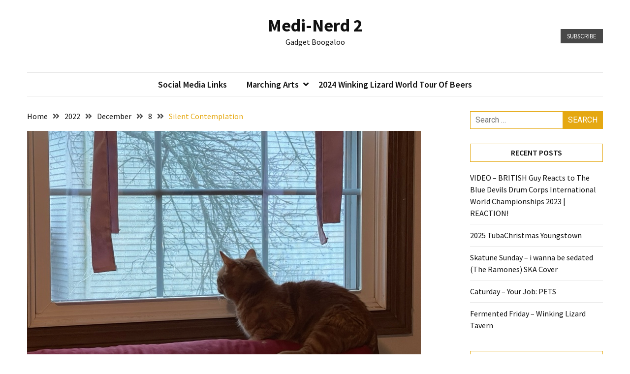

--- FILE ---
content_type: text/html; charset=UTF-8
request_url: https://medi-nerd.com/2022/12/08/silent-contemplation/
body_size: 16501
content:
<!doctype html>
<html lang="en-US">

<head>
  <meta charset="UTF-8">
  <meta name="viewport" content="width=device-width, initial-scale=1">
  <link rel="profile" href="https://gmpg.org/xfn/11">

  <title>Silent Contemplation &#8211; Medi-Nerd 2</title>
<meta name='robots' content='max-image-preview:large' />
	<style>img:is([sizes="auto" i], [sizes^="auto," i]) { contain-intrinsic-size: 3000px 1500px }</style>
	<!-- Jetpack Site Verification Tags -->
<meta name="google-site-verification" content="-BlsPDyPWfi8HdwxHqtwbwf2lAWSFqj9acfaDQxppuA" />
<link rel='dns-prefetch' href='//stats.wp.com' />
<link rel='dns-prefetch' href='//fonts.googleapis.com' />
<link rel="alternate" type="application/rss+xml" title="Medi-Nerd 2 &raquo; Feed" href="https://medi-nerd.com/feed/" />
<link rel="alternate" type="application/rss+xml" title="Medi-Nerd 2 &raquo; Comments Feed" href="https://medi-nerd.com/comments/feed/" />
<link rel="alternate" type="application/rss+xml" title="Medi-Nerd 2 &raquo; Silent Contemplation Comments Feed" href="https://medi-nerd.com/2022/12/08/silent-contemplation/feed/" />
<script>
window._wpemojiSettings = {"baseUrl":"https:\/\/s.w.org\/images\/core\/emoji\/16.0.1\/72x72\/","ext":".png","svgUrl":"https:\/\/s.w.org\/images\/core\/emoji\/16.0.1\/svg\/","svgExt":".svg","source":{"concatemoji":"https:\/\/medi-nerd.com\/wp-includes\/js\/wp-emoji-release.min.js?ver=6.8.3"}};
/*! This file is auto-generated */
!function(s,n){var o,i,e;function c(e){try{var t={supportTests:e,timestamp:(new Date).valueOf()};sessionStorage.setItem(o,JSON.stringify(t))}catch(e){}}function p(e,t,n){e.clearRect(0,0,e.canvas.width,e.canvas.height),e.fillText(t,0,0);var t=new Uint32Array(e.getImageData(0,0,e.canvas.width,e.canvas.height).data),a=(e.clearRect(0,0,e.canvas.width,e.canvas.height),e.fillText(n,0,0),new Uint32Array(e.getImageData(0,0,e.canvas.width,e.canvas.height).data));return t.every(function(e,t){return e===a[t]})}function u(e,t){e.clearRect(0,0,e.canvas.width,e.canvas.height),e.fillText(t,0,0);for(var n=e.getImageData(16,16,1,1),a=0;a<n.data.length;a++)if(0!==n.data[a])return!1;return!0}function f(e,t,n,a){switch(t){case"flag":return n(e,"\ud83c\udff3\ufe0f\u200d\u26a7\ufe0f","\ud83c\udff3\ufe0f\u200b\u26a7\ufe0f")?!1:!n(e,"\ud83c\udde8\ud83c\uddf6","\ud83c\udde8\u200b\ud83c\uddf6")&&!n(e,"\ud83c\udff4\udb40\udc67\udb40\udc62\udb40\udc65\udb40\udc6e\udb40\udc67\udb40\udc7f","\ud83c\udff4\u200b\udb40\udc67\u200b\udb40\udc62\u200b\udb40\udc65\u200b\udb40\udc6e\u200b\udb40\udc67\u200b\udb40\udc7f");case"emoji":return!a(e,"\ud83e\udedf")}return!1}function g(e,t,n,a){var r="undefined"!=typeof WorkerGlobalScope&&self instanceof WorkerGlobalScope?new OffscreenCanvas(300,150):s.createElement("canvas"),o=r.getContext("2d",{willReadFrequently:!0}),i=(o.textBaseline="top",o.font="600 32px Arial",{});return e.forEach(function(e){i[e]=t(o,e,n,a)}),i}function t(e){var t=s.createElement("script");t.src=e,t.defer=!0,s.head.appendChild(t)}"undefined"!=typeof Promise&&(o="wpEmojiSettingsSupports",i=["flag","emoji"],n.supports={everything:!0,everythingExceptFlag:!0},e=new Promise(function(e){s.addEventListener("DOMContentLoaded",e,{once:!0})}),new Promise(function(t){var n=function(){try{var e=JSON.parse(sessionStorage.getItem(o));if("object"==typeof e&&"number"==typeof e.timestamp&&(new Date).valueOf()<e.timestamp+604800&&"object"==typeof e.supportTests)return e.supportTests}catch(e){}return null}();if(!n){if("undefined"!=typeof Worker&&"undefined"!=typeof OffscreenCanvas&&"undefined"!=typeof URL&&URL.createObjectURL&&"undefined"!=typeof Blob)try{var e="postMessage("+g.toString()+"("+[JSON.stringify(i),f.toString(),p.toString(),u.toString()].join(",")+"));",a=new Blob([e],{type:"text/javascript"}),r=new Worker(URL.createObjectURL(a),{name:"wpTestEmojiSupports"});return void(r.onmessage=function(e){c(n=e.data),r.terminate(),t(n)})}catch(e){}c(n=g(i,f,p,u))}t(n)}).then(function(e){for(var t in e)n.supports[t]=e[t],n.supports.everything=n.supports.everything&&n.supports[t],"flag"!==t&&(n.supports.everythingExceptFlag=n.supports.everythingExceptFlag&&n.supports[t]);n.supports.everythingExceptFlag=n.supports.everythingExceptFlag&&!n.supports.flag,n.DOMReady=!1,n.readyCallback=function(){n.DOMReady=!0}}).then(function(){return e}).then(function(){var e;n.supports.everything||(n.readyCallback(),(e=n.source||{}).concatemoji?t(e.concatemoji):e.wpemoji&&e.twemoji&&(t(e.twemoji),t(e.wpemoji)))}))}((window,document),window._wpemojiSettings);
</script>

<style id='wp-emoji-styles-inline-css'>

	img.wp-smiley, img.emoji {
		display: inline !important;
		border: none !important;
		box-shadow: none !important;
		height: 1em !important;
		width: 1em !important;
		margin: 0 0.07em !important;
		vertical-align: -0.1em !important;
		background: none !important;
		padding: 0 !important;
	}
</style>
<link rel='stylesheet' id='wp-block-library-css' href='https://medi-nerd.com/wp-includes/css/dist/block-library/style.min.css?ver=6.8.3' media='all' />
<style id='classic-theme-styles-inline-css'>
/*! This file is auto-generated */
.wp-block-button__link{color:#fff;background-color:#32373c;border-radius:9999px;box-shadow:none;text-decoration:none;padding:calc(.667em + 2px) calc(1.333em + 2px);font-size:1.125em}.wp-block-file__button{background:#32373c;color:#fff;text-decoration:none}
</style>
<style id='bookwyrm-blocks-bookwyrm-read-block-style-inline-css'>
/*!*****************************************************************************************************************************************************************************************************************************************************!*\
  !*** css ./node_modules/css-loader/dist/cjs.js??ruleSet[1].rules[4].use[1]!./node_modules/postcss-loader/dist/cjs.js??ruleSet[1].rules[4].use[2]!./node_modules/sass-loader/dist/cjs.js??ruleSet[1].rules[4].use[3]!./src/bookwyrm-read/style.scss ***!
  \*****************************************************************************************************************************************************************************************************************************************************/
/**
 * The following styles get applied both on the front of your site
 * and in the editor.
 *
 * Replace them with your own styles or remove the file completely.
 */
.bookwyrm-book-cover {
  background-color: #eee;
  border: 1px solid #ccc;
}

.bookwyrm-book-cover-editor {
  height: 225px;
  width: 150px;
}

.bookwyrm-book-title {
  line-height: 1.2;
}

.bookwyrm-book-title cite {
  font-weight: bold;
  text-transform: capitalize;
}

@media screen and (min-width: 451px) {
  .read--list {
    display: grid;
    gap: 5vw;
    grid-template-columns: 1fr 1fr;
  }
}
@media screen and (min-width: 769px) {
  .read--list {
    grid-template-columns: 1fr 1fr 1fr;
  }
}

/*# sourceMappingURL=style-index.css.map*/
</style>
<style id='bookwyrm-blocks-bookwyrm-reading-block-style-inline-css'>
/*!********************************************************************************************************************************************************************************************************************************************************!*\
  !*** css ./node_modules/css-loader/dist/cjs.js??ruleSet[1].rules[4].use[1]!./node_modules/postcss-loader/dist/cjs.js??ruleSet[1].rules[4].use[2]!./node_modules/sass-loader/dist/cjs.js??ruleSet[1].rules[4].use[3]!./src/bookwyrm-reading/style.scss ***!
  \********************************************************************************************************************************************************************************************************************************************************/
/**
 * The following styles get applied both on the front of your site
 * and in the editor.
 *
 * Replace them with your own styles or remove the file completely.
 */
.bookwyrm-book-cover {
  background-color: #eee;
  border: 1px solid #ccc;
}

.bookwyrm-book-title {
  line-height: 1.2;
}

.bookwyrm-book-title cite {
  font-weight: bold;
  text-transform: capitalize;
}

@media screen and (min-width: 451px) {
  .read--list, .reading--list {
    display: grid;
    gap: 5vw;
    grid-template-columns: 1fr 1fr;
  }
}
@media screen and (min-width: 769px) {
  .read--list, .reading--list {
    grid-template-columns: 1fr 1fr 1fr;
  }
}
.bookwyrm-editor-notice {
  color: #fff;
  font-size: 75%;
  font-weight: bold;
  padding: 15px 25px;
  text-align: center;
  margin-bottom: 15vh;
}

.bookwyrm-editor-notice-red {
  background-color: red;
}

.bookwyrm-editor-notice-green {
  background-color: green;
}

.bookwyrm-book-cover-editor {
  height: 225px;
  width: 150px;
}

/*# sourceMappingURL=style-index.css.map*/
</style>
<style id='activitypub-follow-me-style-inline-css'>
body.modal-open{overflow:hidden}.activitypub-modal__overlay{align-items:center;background-color:rgba(0,0,0,.5);bottom:0;color:initial;display:flex;justify-content:center;left:0;padding:1rem;position:fixed;right:0;top:0;z-index:100000}.activitypub-modal__overlay.compact{align-items:flex-start;background-color:transparent;bottom:auto;justify-content:flex-start;left:auto;padding:0;position:absolute;right:auto;top:auto;z-index:100}.activitypub-modal__overlay[hidden]{display:none}.activitypub-modal__frame{animation:activitypub-modal-appear .2s ease-out;background-color:var(--wp--preset--color--white,#fff);border-radius:8px;box-shadow:0 5px 15px rgba(0,0,0,.3);display:flex;flex-direction:column;max-height:calc(100vh - 2rem);max-width:660px;overflow:hidden;width:100%}.compact .activitypub-modal__frame{box-shadow:0 2px 8px rgba(0,0,0,.1);max-height:300px;max-width:-moz-min-content;max-width:min-content;min-width:250px;width:auto}.activitypub-modal__header{align-items:center;border-bottom:1px solid var(--wp--preset--color--light-gray,#f0f0f0);display:flex;flex-shrink:0;justify-content:space-between;padding:2rem 2rem 1.5rem}.compact .activitypub-modal__header{display:none}.activitypub-modal__header .activitypub-modal__close{align-items:center;border:none;cursor:pointer;display:flex;justify-content:center;padding:.5rem;width:auto}.activitypub-modal__header .activitypub-modal__close:active{border:none;padding:.5rem}.activitypub-modal__title{font-size:130%;font-weight:600;line-height:1.4;margin:0!important}.activitypub-modal__content{overflow-y:auto}@keyframes activitypub-modal-appear{0%{opacity:0;transform:translateY(20px)}to{opacity:1;transform:translateY(0)}}.activitypub-follow-me-block-wrapper{display:block;margin:1rem 0;position:relative}.activitypub-follow-me-block-wrapper .activitypub-profile{padding:1rem 0}.activitypub-follow-me-block-wrapper .activitypub-profile__body{display:flex;flex-wrap:wrap}.activitypub-follow-me-block-wrapper .activitypub-profile__avatar{border-radius:50%;height:75px;margin-right:1rem;-o-object-fit:cover;object-fit:cover;width:75px}.activitypub-follow-me-block-wrapper .activitypub-profile__content{align-items:center;display:flex;flex:1;flex-wrap:wrap;justify-content:space-between;min-width:0}.activitypub-follow-me-block-wrapper .activitypub-profile__info{display:block;flex:1;min-width:0}.activitypub-follow-me-block-wrapper .activitypub-profile__name{font-size:1.25em;overflow:hidden;text-overflow:ellipsis;white-space:nowrap}.activitypub-follow-me-block-wrapper .activitypub-profile__handle,.activitypub-follow-me-block-wrapper .activitypub-profile__name{color:inherit;line-height:1.2;overflow:hidden;text-overflow:ellipsis;white-space:nowrap}.activitypub-follow-me-block-wrapper .activitypub-profile div.wp-block-button{align-items:center;display:flex;margin:0 0 0 1rem}.activitypub-follow-me-block-wrapper .activitypub-profile .wp-block-button__link{margin:0}.activitypub-follow-me-block-wrapper .activitypub-profile .is-small{font-size:.8rem;padding:.25rem .5rem}.activitypub-follow-me-block-wrapper .activitypub-profile .is-compact{font-size:.9rem;padding:.4rem .8rem}.activitypub-follow-me-block-wrapper:not(.is-style-button-only):not(.is-style-profile) .activitypub-profile__bio,.activitypub-follow-me-block-wrapper:not(.is-style-button-only):not(.is-style-profile) .activitypub-profile__stats{display:none}.activitypub-follow-me-block-wrapper.is-style-button-only .activitypub-profile{padding:0}.activitypub-follow-me-block-wrapper.is-style-button-only .activitypub-profile__body{display:block;padding:0}.activitypub-follow-me-block-wrapper.is-style-button-only .activitypub-profile__content{display:inline}.activitypub-follow-me-block-wrapper.is-style-button-only div.wp-block-button{display:inline-block;margin:0}.activitypub-follow-me-block-wrapper.is-style-button-only .activitypub-profile__avatar,.activitypub-follow-me-block-wrapper.is-style-button-only .activitypub-profile__bio,.activitypub-follow-me-block-wrapper.is-style-button-only .activitypub-profile__handle,.activitypub-follow-me-block-wrapper.is-style-button-only .activitypub-profile__name,.activitypub-follow-me-block-wrapper.is-style-button-only .activitypub-profile__stats{display:none}.activitypub-follow-me-block-wrapper.is-style-profile{border-radius:8px;box-shadow:0 2px 8px rgba(0,0,0,.1);overflow:hidden}.activitypub-follow-me-block-wrapper.is-style-profile .activitypub-profile,.activitypub-follow-me-block-wrapper.is-style-profile.has-background .activitypub-profile{padding:0}.activitypub-follow-me-block-wrapper.is-style-profile .activitypub-profile__header{background-color:#ccc;background-position:50%;background-size:cover;height:120px;width:100%}.activitypub-follow-me-block-wrapper.is-style-profile .activitypub-profile__body{padding:1rem}.activitypub-follow-me-block-wrapper.is-style-profile .activitypub-profile__avatar{height:64px;width:64px}.activitypub-follow-me-block-wrapper.is-style-profile .activitypub-profile__content{flex:1;min-width:0}.activitypub-follow-me-block-wrapper.is-style-profile .activitypub-profile__name{margin-bottom:.25rem}.activitypub-follow-me-block-wrapper.is-style-profile .activitypub-profile__bio{font-size:90%;line-height:1.4;margin-top:16px;width:100%}.activitypub-follow-me-block-wrapper.is-style-profile .activitypub-profile__bio p{margin:0 0 .5rem}.activitypub-follow-me-block-wrapper.is-style-profile .activitypub-profile__bio p:last-child{margin-bottom:0}.activitypub-follow-me-block-wrapper.is-style-profile .activitypub-profile__stats{display:flex;font-size:.9em;gap:16px;margin-top:1rem;width:100%}.activitypub-follow-me-block-wrapper.has-background .activitypub-profile,.activitypub-follow-me-block-wrapper.has-border .activitypub-profile{padding-left:1rem;padding-right:1rem}.activitypub-dialog__section{border-bottom:1px solid var(--wp--preset--color--light-gray,#f0f0f0);padding:1.5rem 2rem}.activitypub-dialog__section:last-child{border-bottom:none;padding-bottom:2rem}.activitypub-dialog__section h4{font-size:110%;margin-bottom:.5rem;margin-top:0}.activitypub-dialog__description{color:inherit;font-size:95%;margin-bottom:1rem}.activitypub-dialog__button-group{display:flex;margin-bottom:.5rem;width:100%}.activitypub-dialog__button-group input[type]{border:1px solid var(--wp--preset--color--gray,#e2e4e7);border-radius:4px 0 0 4px;flex:1;line-height:1;margin:0}.activitypub-dialog__button-group input[type]::-moz-placeholder{opacity:.5}.activitypub-dialog__button-group input[type]::placeholder{opacity:.5}.activitypub-dialog__button-group input[type][aria-invalid=true]{border-color:var(--wp--preset--color--vivid-red)}.activitypub-dialog__button-group button{border-radius:0 4px 4px 0!important;margin-left:-1px!important;min-width:22.5%;width:auto}.activitypub-dialog__error{color:var(--wp--preset--color--vivid-red);font-size:90%;margin-top:.5rem}

</style>
<link rel='stylesheet' id='activitypub-followers-style-css' href='https://medi-nerd.com/wp-content/plugins/activitypub/build/followers/style-index.css?ver=2.0.1' media='all' />
<style id='activitypub-reactions-style-inline-css'>
body.modal-open{overflow:hidden}.activitypub-modal__overlay{align-items:center;background-color:rgba(0,0,0,.5);bottom:0;color:initial;display:flex;justify-content:center;left:0;padding:1rem;position:fixed;right:0;top:0;z-index:100000}.activitypub-modal__overlay.compact{align-items:flex-start;background-color:transparent;bottom:auto;justify-content:flex-start;left:auto;padding:0;position:absolute;right:auto;top:auto;z-index:100}.activitypub-modal__overlay[hidden]{display:none}.activitypub-modal__frame{animation:activitypub-modal-appear .2s ease-out;background-color:var(--wp--preset--color--white,#fff);border-radius:8px;box-shadow:0 5px 15px rgba(0,0,0,.3);display:flex;flex-direction:column;max-height:calc(100vh - 2rem);max-width:660px;overflow:hidden;width:100%}.compact .activitypub-modal__frame{box-shadow:0 2px 8px rgba(0,0,0,.1);max-height:300px;max-width:-moz-min-content;max-width:min-content;min-width:250px;width:auto}.activitypub-modal__header{align-items:center;border-bottom:1px solid var(--wp--preset--color--light-gray,#f0f0f0);display:flex;flex-shrink:0;justify-content:space-between;padding:2rem 2rem 1.5rem}.compact .activitypub-modal__header{display:none}.activitypub-modal__header .activitypub-modal__close{align-items:center;border:none;cursor:pointer;display:flex;justify-content:center;padding:.5rem;width:auto}.activitypub-modal__header .activitypub-modal__close:active{border:none;padding:.5rem}.activitypub-modal__title{font-size:130%;font-weight:600;line-height:1.4;margin:0!important}.activitypub-modal__content{overflow-y:auto}@keyframes activitypub-modal-appear{0%{opacity:0;transform:translateY(20px)}to{opacity:1;transform:translateY(0)}}.wp-block-activitypub-reactions{margin-bottom:2rem;margin-top:2rem;position:relative}.wp-block-activitypub-reactions.has-background,.wp-block-activitypub-reactions.has-border{box-sizing:border-box;padding:2rem}.wp-block-activitypub-reactions .activitypub-reactions{display:flex;flex-direction:column;flex-wrap:wrap}.wp-block-activitypub-reactions .reaction-group{align-items:center;display:flex;gap:.75rem;justify-content:flex-start;margin:.5em 0;position:relative;width:100%}@media(max-width:782px){.wp-block-activitypub-reactions .reaction-group:has(.reaction-avatars:not(:empty)){justify-content:space-between}}.wp-block-activitypub-reactions .reaction-group .reaction-avatars{align-items:center;display:flex;flex-direction:row;list-style:none;margin:0!important;padding:0}.wp-block-activitypub-reactions .reaction-group .reaction-avatars li{margin:0 -10px 0 0;padding:0;transition:transform .2s ease}.wp-block-activitypub-reactions .reaction-group .reaction-avatars li:not([hidden]):not(:has(~li:not([hidden]))){margin-right:0}.wp-block-activitypub-reactions .reaction-group .reaction-avatars li:hover{transform:translateY(-2px);z-index:2}.wp-block-activitypub-reactions .reaction-group .reaction-avatars li a{border-radius:50%;box-shadow:none;display:block;line-height:1;text-decoration:none}.wp-block-activitypub-reactions .reaction-group .reaction-avatar{max-height:32px;max-width:32px;overflow:hidden;-moz-force-broken-image-icon:1;border:.5px solid var(--wp--preset--color--contrast,hsla(0,0%,100%,.8));border-radius:50%;box-shadow:0 0 0 .5px hsla(0,0%,100%,.8),0 1px 3px rgba(0,0,0,.2);transition:transform .6s cubic-bezier(.34,1.56,.64,1);will-change:transform}.wp-block-activitypub-reactions .reaction-group .reaction-avatar:focus-visible,.wp-block-activitypub-reactions .reaction-group .reaction-avatar:hover{position:relative;transform:translateY(-5px);z-index:1}.wp-block-activitypub-reactions .reaction-group .reaction-label{align-items:center;background:none;border:none;border-radius:4px;color:currentColor;display:flex;flex:0 0 auto;font-size:70%;gap:.25rem;padding:.25rem .5rem;text-decoration:none;transition:background-color .2s ease;white-space:nowrap}.wp-block-activitypub-reactions .reaction-group .reaction-label:hover{background-color:rgba(0,0,0,.05);color:currentColor}.wp-block-activitypub-reactions .reaction-group .reaction-label:focus:not(:disabled){box-shadow:none;outline:1px solid currentColor;outline-offset:2px}.reactions-list{list-style:none;margin:0!important;padding:.5rem}.components-popover__content>.reactions-list{padding:0}.reactions-list .reaction-item{margin:0 0 .5rem}.reactions-list .reaction-item:last-child{margin-bottom:0}.reactions-list .reaction-item a{align-items:center;border-radius:4px;box-shadow:none;color:inherit;display:flex;gap:.75rem;padding:.5rem;text-decoration:none;transition:background-color .2s ease}.reactions-list .reaction-item a:hover{background-color:rgba(0,0,0,.03)}.reactions-list .reaction-item img{border:1px solid var(--wp--preset--color--light-gray,#f0f0f0);border-radius:50%;box-shadow:none;height:36px;width:36px}.reactions-list .reaction-item .reaction-name{font-size:75%}.components-popover__content{box-shadow:0 2px 8px rgba(0,0,0,.1);max-height:300px;max-width:-moz-min-content;max-width:min-content;min-width:250px;padding:.5rem;width:auto}

</style>
<style id='activitypub-reply-style-inline-css'>
.activitypub-embed-container{min-height:100px;pointer-events:none;position:relative;-webkit-user-select:none;-moz-user-select:none;user-select:none}.activitypub-embed-loading{align-items:center;display:flex;justify-content:center}.activitypub-embed-container .wp-block-embed{pointer-events:none!important}.activitypub-embed-preview,.activitypub-embed-preview iframe{pointer-events:none}.activitypub-reply-display{margin:1em 0}.activitypub-reply-display p{margin:0}.activitypub-reply-display a{color:#2271b1;text-decoration:none}.activitypub-reply-display a:hover{color:#135e96;text-decoration:underline}.activitypub-embed{background:#fff;border:1px solid #e6e6e6;border-radius:12px;font-family:-apple-system,BlinkMacSystemFont,Segoe UI,Roboto,Helvetica,Arial,sans-serif;max-width:100%;padding:0}.activitypub-reply-block .activitypub-embed{margin:1em 0}.activitypub-embed-header{align-items:center;display:flex;gap:10px;padding:15px}.activitypub-embed-header img{border-radius:50%;height:48px;width:48px}.activitypub-embed-header-text{flex-grow:1}.activitypub-embed-header-text h2{color:#000;font-size:15px;font-weight:600;margin:0;padding:0}.activitypub-embed-header-text .ap-account{color:#687684;font-size:14px;text-decoration:none}.activitypub-embed-content{padding:0 15px 15px}.activitypub-embed-content .ap-title{color:#000;font-size:23px;font-weight:600;margin:0 0 10px;padding:0}.activitypub-embed-content .ap-subtitle{color:#000;font-size:15px;margin:0 0 15px}.activitypub-embed-content .ap-preview{border:1px solid #e6e6e6}.activitypub-embed-content .ap-preview img{display:block;height:auto}.activitypub-embed-content .ap-preview{border-radius:8px;box-sizing:border-box;display:grid;gap:2px;grid-template-columns:1fr 1fr;grid-template-rows:1fr 1fr;margin:1em 0 0;min-height:64px;overflow:hidden;position:relative;width:100%}.activitypub-embed-content .ap-preview.layout-1{grid-template-columns:1fr;grid-template-rows:1fr}.activitypub-embed-content .ap-preview.layout-2{aspect-ratio:auto;grid-template-rows:1fr;height:auto}.activitypub-embed-content .ap-preview.layout-3>img:first-child{grid-row:span 2}.activitypub-embed-content .ap-preview img{border:0;box-sizing:border-box;display:inline-block;height:100%;-o-object-fit:cover;object-fit:cover;overflow:hidden;position:relative;width:100%}.activitypub-embed-content .ap-preview audio,.activitypub-embed-content .ap-preview video{display:block;grid-column:1/span 2;max-width:100%}.activitypub-embed-content .ap-preview audio{width:100%}.activitypub-embed-content .ap-preview-text{padding:15px}.activitypub-embed-meta{border-top:1px solid #e6e6e6;color:#687684;display:flex;font-size:13px;gap:15px;padding:15px}.activitypub-embed-meta .ap-stat{align-items:center;display:flex;gap:5px}@media only screen and (max-width:399px){.activitypub-embed-meta span.ap-stat{display:none!important}}.activitypub-embed-meta a.ap-stat{color:inherit;text-decoration:none}.activitypub-embed-meta strong{color:#000;font-weight:600}.activitypub-embed-meta .ap-stat-label{color:#687684}.wp-block-activitypub-reply .components-spinner{height:12px;margin-bottom:0;margin-top:0;width:12px}

</style>
<link rel='stylesheet' id='mediaelement-css' href='https://medi-nerd.com/wp-includes/js/mediaelement/mediaelementplayer-legacy.min.css?ver=4.2.17' media='all' />
<link rel='stylesheet' id='wp-mediaelement-css' href='https://medi-nerd.com/wp-includes/js/mediaelement/wp-mediaelement.min.css?ver=6.8.3' media='all' />
<style id='jetpack-sharing-buttons-style-inline-css'>
.jetpack-sharing-buttons__services-list{display:flex;flex-direction:row;flex-wrap:wrap;gap:0;list-style-type:none;margin:5px;padding:0}.jetpack-sharing-buttons__services-list.has-small-icon-size{font-size:12px}.jetpack-sharing-buttons__services-list.has-normal-icon-size{font-size:16px}.jetpack-sharing-buttons__services-list.has-large-icon-size{font-size:24px}.jetpack-sharing-buttons__services-list.has-huge-icon-size{font-size:36px}@media print{.jetpack-sharing-buttons__services-list{display:none!important}}.editor-styles-wrapper .wp-block-jetpack-sharing-buttons{gap:0;padding-inline-start:0}ul.jetpack-sharing-buttons__services-list.has-background{padding:1.25em 2.375em}
</style>
<style id='global-styles-inline-css'>
:root{--wp--preset--aspect-ratio--square: 1;--wp--preset--aspect-ratio--4-3: 4/3;--wp--preset--aspect-ratio--3-4: 3/4;--wp--preset--aspect-ratio--3-2: 3/2;--wp--preset--aspect-ratio--2-3: 2/3;--wp--preset--aspect-ratio--16-9: 16/9;--wp--preset--aspect-ratio--9-16: 9/16;--wp--preset--color--black: #000000;--wp--preset--color--cyan-bluish-gray: #abb8c3;--wp--preset--color--white: #ffffff;--wp--preset--color--pale-pink: #f78da7;--wp--preset--color--vivid-red: #cf2e2e;--wp--preset--color--luminous-vivid-orange: #ff6900;--wp--preset--color--luminous-vivid-amber: #fcb900;--wp--preset--color--light-green-cyan: #7bdcb5;--wp--preset--color--vivid-green-cyan: #00d084;--wp--preset--color--pale-cyan-blue: #8ed1fc;--wp--preset--color--vivid-cyan-blue: #0693e3;--wp--preset--color--vivid-purple: #9b51e0;--wp--preset--gradient--vivid-cyan-blue-to-vivid-purple: linear-gradient(135deg,rgba(6,147,227,1) 0%,rgb(155,81,224) 100%);--wp--preset--gradient--light-green-cyan-to-vivid-green-cyan: linear-gradient(135deg,rgb(122,220,180) 0%,rgb(0,208,130) 100%);--wp--preset--gradient--luminous-vivid-amber-to-luminous-vivid-orange: linear-gradient(135deg,rgba(252,185,0,1) 0%,rgba(255,105,0,1) 100%);--wp--preset--gradient--luminous-vivid-orange-to-vivid-red: linear-gradient(135deg,rgba(255,105,0,1) 0%,rgb(207,46,46) 100%);--wp--preset--gradient--very-light-gray-to-cyan-bluish-gray: linear-gradient(135deg,rgb(238,238,238) 0%,rgb(169,184,195) 100%);--wp--preset--gradient--cool-to-warm-spectrum: linear-gradient(135deg,rgb(74,234,220) 0%,rgb(151,120,209) 20%,rgb(207,42,186) 40%,rgb(238,44,130) 60%,rgb(251,105,98) 80%,rgb(254,248,76) 100%);--wp--preset--gradient--blush-light-purple: linear-gradient(135deg,rgb(255,206,236) 0%,rgb(152,150,240) 100%);--wp--preset--gradient--blush-bordeaux: linear-gradient(135deg,rgb(254,205,165) 0%,rgb(254,45,45) 50%,rgb(107,0,62) 100%);--wp--preset--gradient--luminous-dusk: linear-gradient(135deg,rgb(255,203,112) 0%,rgb(199,81,192) 50%,rgb(65,88,208) 100%);--wp--preset--gradient--pale-ocean: linear-gradient(135deg,rgb(255,245,203) 0%,rgb(182,227,212) 50%,rgb(51,167,181) 100%);--wp--preset--gradient--electric-grass: linear-gradient(135deg,rgb(202,248,128) 0%,rgb(113,206,126) 100%);--wp--preset--gradient--midnight: linear-gradient(135deg,rgb(2,3,129) 0%,rgb(40,116,252) 100%);--wp--preset--font-size--small: 13px;--wp--preset--font-size--medium: 20px;--wp--preset--font-size--large: 36px;--wp--preset--font-size--x-large: 42px;--wp--preset--spacing--20: 0.44rem;--wp--preset--spacing--30: 0.67rem;--wp--preset--spacing--40: 1rem;--wp--preset--spacing--50: 1.5rem;--wp--preset--spacing--60: 2.25rem;--wp--preset--spacing--70: 3.38rem;--wp--preset--spacing--80: 5.06rem;--wp--preset--shadow--natural: 6px 6px 9px rgba(0, 0, 0, 0.2);--wp--preset--shadow--deep: 12px 12px 50px rgba(0, 0, 0, 0.4);--wp--preset--shadow--sharp: 6px 6px 0px rgba(0, 0, 0, 0.2);--wp--preset--shadow--outlined: 6px 6px 0px -3px rgba(255, 255, 255, 1), 6px 6px rgba(0, 0, 0, 1);--wp--preset--shadow--crisp: 6px 6px 0px rgba(0, 0, 0, 1);}:where(.is-layout-flex){gap: 0.5em;}:where(.is-layout-grid){gap: 0.5em;}body .is-layout-flex{display: flex;}.is-layout-flex{flex-wrap: wrap;align-items: center;}.is-layout-flex > :is(*, div){margin: 0;}body .is-layout-grid{display: grid;}.is-layout-grid > :is(*, div){margin: 0;}:where(.wp-block-columns.is-layout-flex){gap: 2em;}:where(.wp-block-columns.is-layout-grid){gap: 2em;}:where(.wp-block-post-template.is-layout-flex){gap: 1.25em;}:where(.wp-block-post-template.is-layout-grid){gap: 1.25em;}.has-black-color{color: var(--wp--preset--color--black) !important;}.has-cyan-bluish-gray-color{color: var(--wp--preset--color--cyan-bluish-gray) !important;}.has-white-color{color: var(--wp--preset--color--white) !important;}.has-pale-pink-color{color: var(--wp--preset--color--pale-pink) !important;}.has-vivid-red-color{color: var(--wp--preset--color--vivid-red) !important;}.has-luminous-vivid-orange-color{color: var(--wp--preset--color--luminous-vivid-orange) !important;}.has-luminous-vivid-amber-color{color: var(--wp--preset--color--luminous-vivid-amber) !important;}.has-light-green-cyan-color{color: var(--wp--preset--color--light-green-cyan) !important;}.has-vivid-green-cyan-color{color: var(--wp--preset--color--vivid-green-cyan) !important;}.has-pale-cyan-blue-color{color: var(--wp--preset--color--pale-cyan-blue) !important;}.has-vivid-cyan-blue-color{color: var(--wp--preset--color--vivid-cyan-blue) !important;}.has-vivid-purple-color{color: var(--wp--preset--color--vivid-purple) !important;}.has-black-background-color{background-color: var(--wp--preset--color--black) !important;}.has-cyan-bluish-gray-background-color{background-color: var(--wp--preset--color--cyan-bluish-gray) !important;}.has-white-background-color{background-color: var(--wp--preset--color--white) !important;}.has-pale-pink-background-color{background-color: var(--wp--preset--color--pale-pink) !important;}.has-vivid-red-background-color{background-color: var(--wp--preset--color--vivid-red) !important;}.has-luminous-vivid-orange-background-color{background-color: var(--wp--preset--color--luminous-vivid-orange) !important;}.has-luminous-vivid-amber-background-color{background-color: var(--wp--preset--color--luminous-vivid-amber) !important;}.has-light-green-cyan-background-color{background-color: var(--wp--preset--color--light-green-cyan) !important;}.has-vivid-green-cyan-background-color{background-color: var(--wp--preset--color--vivid-green-cyan) !important;}.has-pale-cyan-blue-background-color{background-color: var(--wp--preset--color--pale-cyan-blue) !important;}.has-vivid-cyan-blue-background-color{background-color: var(--wp--preset--color--vivid-cyan-blue) !important;}.has-vivid-purple-background-color{background-color: var(--wp--preset--color--vivid-purple) !important;}.has-black-border-color{border-color: var(--wp--preset--color--black) !important;}.has-cyan-bluish-gray-border-color{border-color: var(--wp--preset--color--cyan-bluish-gray) !important;}.has-white-border-color{border-color: var(--wp--preset--color--white) !important;}.has-pale-pink-border-color{border-color: var(--wp--preset--color--pale-pink) !important;}.has-vivid-red-border-color{border-color: var(--wp--preset--color--vivid-red) !important;}.has-luminous-vivid-orange-border-color{border-color: var(--wp--preset--color--luminous-vivid-orange) !important;}.has-luminous-vivid-amber-border-color{border-color: var(--wp--preset--color--luminous-vivid-amber) !important;}.has-light-green-cyan-border-color{border-color: var(--wp--preset--color--light-green-cyan) !important;}.has-vivid-green-cyan-border-color{border-color: var(--wp--preset--color--vivid-green-cyan) !important;}.has-pale-cyan-blue-border-color{border-color: var(--wp--preset--color--pale-cyan-blue) !important;}.has-vivid-cyan-blue-border-color{border-color: var(--wp--preset--color--vivid-cyan-blue) !important;}.has-vivid-purple-border-color{border-color: var(--wp--preset--color--vivid-purple) !important;}.has-vivid-cyan-blue-to-vivid-purple-gradient-background{background: var(--wp--preset--gradient--vivid-cyan-blue-to-vivid-purple) !important;}.has-light-green-cyan-to-vivid-green-cyan-gradient-background{background: var(--wp--preset--gradient--light-green-cyan-to-vivid-green-cyan) !important;}.has-luminous-vivid-amber-to-luminous-vivid-orange-gradient-background{background: var(--wp--preset--gradient--luminous-vivid-amber-to-luminous-vivid-orange) !important;}.has-luminous-vivid-orange-to-vivid-red-gradient-background{background: var(--wp--preset--gradient--luminous-vivid-orange-to-vivid-red) !important;}.has-very-light-gray-to-cyan-bluish-gray-gradient-background{background: var(--wp--preset--gradient--very-light-gray-to-cyan-bluish-gray) !important;}.has-cool-to-warm-spectrum-gradient-background{background: var(--wp--preset--gradient--cool-to-warm-spectrum) !important;}.has-blush-light-purple-gradient-background{background: var(--wp--preset--gradient--blush-light-purple) !important;}.has-blush-bordeaux-gradient-background{background: var(--wp--preset--gradient--blush-bordeaux) !important;}.has-luminous-dusk-gradient-background{background: var(--wp--preset--gradient--luminous-dusk) !important;}.has-pale-ocean-gradient-background{background: var(--wp--preset--gradient--pale-ocean) !important;}.has-electric-grass-gradient-background{background: var(--wp--preset--gradient--electric-grass) !important;}.has-midnight-gradient-background{background: var(--wp--preset--gradient--midnight) !important;}.has-small-font-size{font-size: var(--wp--preset--font-size--small) !important;}.has-medium-font-size{font-size: var(--wp--preset--font-size--medium) !important;}.has-large-font-size{font-size: var(--wp--preset--font-size--large) !important;}.has-x-large-font-size{font-size: var(--wp--preset--font-size--x-large) !important;}
:where(.wp-block-post-template.is-layout-flex){gap: 1.25em;}:where(.wp-block-post-template.is-layout-grid){gap: 1.25em;}
:where(.wp-block-columns.is-layout-flex){gap: 2em;}:where(.wp-block-columns.is-layout-grid){gap: 2em;}
:root :where(.wp-block-pullquote){font-size: 1.5em;line-height: 1.6;}
</style>
<style id='wpxpo-global-style-inline-css'>
:root { --preset-color1: #037fff --preset-color2: #026fe0 --preset-color3: #071323 --preset-color4: #132133 --preset-color5: #34495e --preset-color6: #787676 --preset-color7: #f0f2f3 --preset-color8: #f8f9fa --preset-color9: #ffffff }
</style>
<style id='ultp-preset-colors-style-inline-css'>
:root { --postx_preset_Base_1_color: #f4f4ff; --postx_preset_Base_2_color: #dddff8; --postx_preset_Base_3_color: #B4B4D6; --postx_preset_Primary_color: #3323f0; --postx_preset_Secondary_color: #4a5fff; --postx_preset_Tertiary_color: #FFFFFF; --postx_preset_Contrast_3_color: #545472; --postx_preset_Contrast_2_color: #262657; --postx_preset_Contrast_1_color: #10102e; --postx_preset_Over_Primary_color: #ffffff;  }
</style>
<style id='ultp-preset-gradient-style-inline-css'>
:root { --postx_preset_Primary_to_Secondary_to_Right_gradient: linear-gradient(90deg, var(--postx_preset_Primary_color) 0%, var(--postx_preset_Secondary_color) 100%); --postx_preset_Primary_to_Secondary_to_Bottom_gradient: linear-gradient(180deg, var(--postx_preset_Primary_color) 0%, var(--postx_preset_Secondary_color) 100%); --postx_preset_Secondary_to_Primary_to_Right_gradient: linear-gradient(90deg, var(--postx_preset_Secondary_color) 0%, var(--postx_preset_Primary_color) 100%); --postx_preset_Secondary_to_Primary_to_Bottom_gradient: linear-gradient(180deg, var(--postx_preset_Secondary_color) 0%, var(--postx_preset_Primary_color) 100%); --postx_preset_Cold_Evening_gradient: linear-gradient(0deg, rgb(12, 52, 131) 0%, rgb(162, 182, 223) 100%, rgb(107, 140, 206) 100%, rgb(162, 182, 223) 100%); --postx_preset_Purple_Division_gradient: linear-gradient(0deg, rgb(112, 40, 228) 0%, rgb(229, 178, 202) 100%); --postx_preset_Over_Sun_gradient: linear-gradient(60deg, rgb(171, 236, 214) 0%, rgb(251, 237, 150) 100%); --postx_preset_Morning_Salad_gradient: linear-gradient(-255deg, rgb(183, 248, 219) 0%, rgb(80, 167, 194) 100%); --postx_preset_Fabled_Sunset_gradient: linear-gradient(-270deg, rgb(35, 21, 87) 0%, rgb(68, 16, 122) 29%, rgb(255, 19, 97) 67%, rgb(255, 248, 0) 100%);  }
</style>
<style id='ultp-preset-typo-style-inline-css'>
@import url('https://fonts.googleapis.com/css?family=Roboto:100,100i,300,300i,400,400i,500,500i,700,700i,900,900i'); :root { --postx_preset_Heading_typo_font_family: Roboto; --postx_preset_Heading_typo_font_family_type: sans-serif; --postx_preset_Heading_typo_font_weight: 600; --postx_preset_Heading_typo_text_transform: capitalize; --postx_preset_Body_and_Others_typo_font_family: Roboto; --postx_preset_Body_and_Others_typo_font_family_type: sans-serif; --postx_preset_Body_and_Others_typo_font_weight: 400; --postx_preset_Body_and_Others_typo_text_transform: lowercase; --postx_preset_body_typo_font_size_lg: 16px; --postx_preset_paragraph_1_typo_font_size_lg: 12px; --postx_preset_paragraph_2_typo_font_size_lg: 12px; --postx_preset_paragraph_3_typo_font_size_lg: 12px; --postx_preset_heading_h1_typo_font_size_lg: 42px; --postx_preset_heading_h2_typo_font_size_lg: 36px; --postx_preset_heading_h3_typo_font_size_lg: 30px; --postx_preset_heading_h4_typo_font_size_lg: 24px; --postx_preset_heading_h5_typo_font_size_lg: 20px; --postx_preset_heading_h6_typo_font_size_lg: 16px; }
</style>
<link rel='stylesheet' id='google-font-css' href='//fonts.googleapis.com/css2?family=Source+Sans+Pro%3Awght%40400%3B600%3B700&#038;display=swap&#038;ver=1.0.0' media='all' />
<link rel='stylesheet' id='font-awesome-css' href='https://medi-nerd.com/wp-content/themes/blockwp/candidthemes/assets/vendor/font-awesome/all.min.css?ver=1.0.0' media='all' />
<link rel='stylesheet' id='blockwp-style-css' href='https://medi-nerd.com/wp-content/themes/blockwp/style.css?ver=1.0.0' media='all' />
<style id='blockwp-style-inline-css'>
:root { 
               --primary-color: #e5a812; 
            }.site-header-topbar  { 
                background-color: #fff1ce; 
            }
</style>
<script src="https://medi-nerd.com/wp-includes/js/jquery/jquery.min.js?ver=3.7.1" id="jquery-core-js"></script>
<script src="https://medi-nerd.com/wp-includes/js/jquery/jquery-migrate.min.js?ver=3.4.1" id="jquery-migrate-js"></script>
<link rel="https://api.w.org/" href="https://medi-nerd.com/wp-json/" /><link rel="alternate" title="JSON" type="application/json" href="https://medi-nerd.com/wp-json/wp/v2/posts/2255" /><link rel="EditURI" type="application/rsd+xml" title="RSD" href="https://medi-nerd.com/xmlrpc.php?rsd" />
<meta name="generator" content="WordPress 6.8.3" />
<link rel="canonical" href="https://medi-nerd.com/2022/12/08/silent-contemplation/" />
<link rel='shortlink' href='https://medi-nerd.com/b/ca' />
<link rel="alternate" title="oEmbed (JSON)" type="application/json+oembed" href="https://medi-nerd.com/wp-json/oembed/1.0/embed?url=https%3A%2F%2Fmedi-nerd.com%2F2022%2F12%2F08%2Fsilent-contemplation%2F" />
<link rel="alternate" title="oEmbed (XML)" type="text/xml+oembed" href="https://medi-nerd.com/wp-json/oembed/1.0/embed?url=https%3A%2F%2Fmedi-nerd.com%2F2022%2F12%2F08%2Fsilent-contemplation%2F&#038;format=xml" />
	<style>img#wpstats{display:none}</style>
		<meta property="fediverse:creator" name="fediverse:creator" content="kevingamin@medi-nerd.com" />
<link rel="friends-base-url" href="https://medi-nerd.com/wp-json/friends/v1" />
<link rel="alternate" href="https://medi-nerd.com/type/standard/feed/" type="application/rss+xml" title="Medi-Nerd 2 &raquo; Standard Feed" />
<link rel="alternate" href="https://medi-nerd.com/type/aside/feed/" type="application/rss+xml" title="Medi-Nerd 2 &raquo; Aside Feed" />
<link rel="alternate" href="https://medi-nerd.com/type/chat/feed/" type="application/rss+xml" title="Medi-Nerd 2 &raquo; Chat Feed" />
<link rel="alternate" href="https://medi-nerd.com/type/gallery/feed/" type="application/rss+xml" title="Medi-Nerd 2 &raquo; Gallery Feed" />
<link rel="alternate" href="https://medi-nerd.com/type/link/feed/" type="application/rss+xml" title="Medi-Nerd 2 &raquo; Link Feed" />
<link rel="alternate" href="https://medi-nerd.com/type/image/feed/" type="application/rss+xml" title="Medi-Nerd 2 &raquo; Image Feed" />
<link rel="alternate" href="https://medi-nerd.com/type/quote/feed/" type="application/rss+xml" title="Medi-Nerd 2 &raquo; Quote Feed" />
<link rel="alternate" href="https://medi-nerd.com/type/status/feed/" type="application/rss+xml" title="Medi-Nerd 2 &raquo; Status Feed" />
<link rel="alternate" href="https://medi-nerd.com/type/video/feed/" type="application/rss+xml" title="Medi-Nerd 2 &raquo; Video Feed" />
<link rel="alternate" href="https://medi-nerd.com/type/audio/feed/" type="application/rss+xml" title="Medi-Nerd 2 &raquo; Audio Feed" />
<link rel="pingback" href="https://medi-nerd.com/xmlrpc.php"><style>.recentcomments a{display:inline !important;padding:0 !important;margin:0 !important;}</style>
<link rel="alternate" title="ActivityPub (JSON)" type="application/activity+json" href="https://medi-nerd.com/?p=2255" />

<!-- Jetpack Open Graph Tags -->
<meta property="og:type" content="article" />
<meta property="og:title" content="Silent Contemplation" />
<meta property="og:url" content="https://medi-nerd.com/2022/12/08/silent-contemplation/" />
<meta property="og:description" content="Visit the post for more." />
<meta property="article:published_time" content="2022-12-08T14:36:53+00:00" />
<meta property="article:modified_time" content="2022-12-08T14:36:53+00:00" />
<meta property="og:site_name" content="Medi-Nerd 2" />
<meta property="og:image" content="https://medi-nerd.com/wp-content/uploads/2022/12/img_6713.jpg" />
<meta property="og:image:width" content="800" />
<meta property="og:image:height" content="600" />
<meta property="og:image:alt" content="" />
<meta property="og:locale" content="en_US" />
<meta name="fediverse:creator" content="@kevingamin@twit.social" />
<meta name="twitter:text:title" content="Silent Contemplation" />
<meta name="twitter:image" content="https://medi-nerd.com/wp-content/uploads/2022/12/img_6713.jpg?w=640" />
<meta name="twitter:card" content="summary_large_image" />
<meta name="twitter:description" content="Visit the post for more." />

<!-- End Jetpack Open Graph Tags -->
<link rel="preload" as="image" href="https://www.flickr.com/photo_download.gne?id=54939964382&#038;secret=41bcb2938b&#038;size=o&#038;source=photoPageEngagement"><link rel="preload" as="image" href="https://www.flickr.com/photo_download.gne?id=54910712144&#038;secret=779d2878b1&#038;size=o&#038;source=photoPageEngagement"><link rel="preload" as="image" href="https://www.flickr.com/photo_download.gne?id=54894673534&#038;secret=554f1e3f70&#038;size=o&#038;source=photoPageEngagement"></head>




<body class="wp-singular post-template-default single single-post postid-2255 single-format-standard wp-theme-blockwp postx-page ct-sticky-sidebar">
          <a class='skip-link screen-reader-text' href='#ct-content-area'>
            Skip to content        </a>
                    <header id='masthead' class='site-header'>
            
            <div id='offcanvas-sidebar' class='offcanvas-sidenav'>
                <button class='close-btn'><i class='fa fa-times'></i></button>
                                    <div class="default-widgets">
                        
		<div class="widget widget_recent_entries">
		<h2 class="widgettitle">Recent Posts</h2>
		<ul>
											<li>
					<a href="https://medi-nerd.com/2025/11/24/video-british-guy-reacts-to-the-blue-devils-drum-corps-international-world-championships-2023-reaction/">VIDEO &#8211; BRITISH Guy Reacts to The Blue Devils Drum Corps International World Championships 2023 | REACTION!</a>
									</li>
											<li>
					<a href="https://medi-nerd.com/2025/11/23/2025-tubachristmas-youngstown/">2025 TubaChristmas Youngstown</a>
									</li>
											<li>
					<a href="https://medi-nerd.com/2025/11/23/skatune-sunday-i-wanna-be-sedated-the-ramones-ska-cover/">Skatune Sunday &#8211; i wanna be sedated (The Ramones) SKA Cover</a>
									</li>
											<li>
					<a href="https://medi-nerd.com/2025/11/22/caturday-your-job-pets/">Caturday &#8211; Your Job: PETS</a>
									</li>
											<li>
					<a href="https://medi-nerd.com/2025/11/21/fermented-friday-winking-lizard-tavern-5/">Fermented Friday &#8211; Winking Lizard Tavern</a>
									</li>
					</ul>

		</div>                        <div class="widget widget_categories">
                            <h2 class="widget-title">Most Used Categories</h2>
                            <ul>
                                	<li class="cat-item cat-item-21"><a href="https://medi-nerd.com/category/kevin/">Kevin</a> (702)
<ul class='children'>
	<li class="cat-item cat-item-213"><a href="https://medi-nerd.com/category/kevin/music/">Music</a> (130)
</li>
	<li class="cat-item cat-item-180"><a href="https://medi-nerd.com/category/kevin/throwback-thursday/">Throwback Thursday</a> (79)
</li>
	<li class="cat-item cat-item-1275"><a href="https://medi-nerd.com/category/kevin/cats/">Cats</a> (73)
</li>
	<li class="cat-item cat-item-2828"><a href="https://medi-nerd.com/category/kevin/fermented-friday/">Fermented Friday</a> (68)
</li>
</ul>
</li>
	<li class="cat-item cat-item-44"><a href="https://medi-nerd.com/category/marching-arts/">Marching Arts</a> (440)
<ul class='children'>
	<li class="cat-item cat-item-3338"><a href="https://medi-nerd.com/category/marching-arts/2025-indoor-season/">2025 Indoor Season</a> (54)
</li>
</ul>
</li>
	<li class="cat-item cat-item-1319"><a href="https://medi-nerd.com/category/2022-goals/2022-winking-lizard-world-tour-of-beers/">2022 Winking Lizard World Tour Of Beers</a> (99)
</li>
	<li class="cat-item cat-item-1857"><a href="https://medi-nerd.com/category/2023-goals/2023-winking-lizard-world-tour-of-beers/">2023 Winking Lizard World Tour Of Beers</a> (86)
</li>
	<li class="cat-item cat-item-2571"><a href="https://medi-nerd.com/category/2024-goal/2024-winking-lizard-world-tour-of-beers/">2024 Winking Lizard World Tour Of Beers</a> (85)
</li>
                            </ul>
                        </div>
                    </div>
                            </div>
                <div id='page' class='site'>
                <a class='skip-link screen-reader-text' href='#ct-content-area'>
            Skip to content        </a>
                    <header id='masthead' class='site-header'>
                    <div class="site-main-header-wrapper">

                    <div class="site-main-header">
                <div class="container">
                    <div class="row">
                                            <div class="col-sm-1-4 mbl-hide">
                                                    </div>
                                            <div class="col-sm-1-2">
                            <div class="site-branding">
                                                                    <p class="site-title"><a href="https://medi-nerd.com/" rel="home">Medi-Nerd 2</a></p>
                                                                    <p class="site-description">Gadget Boogaloo</p>
                                                            </div><!-- .site-branding -->
                        </div>
                                            <div class="col-sm-1-4 text-right mbl-hide">
                                        <a href='#' class='btn btn-dark text-uppercase'> Subscribe </a>
                        </div>
                                        </div>
                </div>
            </div> <!-- .main-header -->
            <div class="menu-wrapper">
            <div class="container">
                <div class="container-inner" id="ct-menu-container">
                                    <div class="ct-mobile-top-menu-wrapper">
                                                <div class="menu-toggle-wrapper text-right">

                            <button class="menu-toggle" id="ct-menu-toggle" aria-controls="primary-menu" aria-expanded="false">
                                <i class="fas fa-bars"></i>
                            </button>
                        </div>
                                        </div>
                                    <nav id="site-navigation" class="main-navigation">
                        <ul id="primary-menu" class="menu"><li id="menu-item-2841" class="menu-item menu-item-type-post_type menu-item-object-page menu-item-2841"><a href="https://medi-nerd.com/social-media-links/">Social Media Links</a></li>
<li id="menu-item-2842" class="menu-item menu-item-type-taxonomy menu-item-object-category menu-item-has-children menu-item-2842"><a href="https://medi-nerd.com/category/marching-arts/">Marching Arts</a>
<ul class="sub-menu">
	<li id="menu-item-5555" class="menu-item menu-item-type-taxonomy menu-item-object-category menu-item-5555"><a href="https://medi-nerd.com/category/marching-arts/2024-indoor-season/">2024 Indoor Season</a></li>
	<li id="menu-item-5554" class="menu-item menu-item-type-taxonomy menu-item-object-category menu-item-5554"><a href="https://medi-nerd.com/category/marching-arts/2024-drum-corps-season/">2024 Drum Corps Season</a></li>
	<li id="menu-item-5556" class="menu-item menu-item-type-taxonomy menu-item-object-category menu-item-5556"><a href="https://medi-nerd.com/category/marching-arts/2024-marching-band-season/">2024 Marching Band Season</a></li>
</ul>
</li>
<li id="menu-item-5557" class="menu-item menu-item-type-taxonomy menu-item-object-category menu-item-5557"><a href="https://medi-nerd.com/category/2024-goal/2024-winking-lizard-world-tour-of-beers/">2024 Winking Lizard World Tour Of Beers</a></li>
<li class="nav-item ct-nav-item"><a class="nav-link close_nav" href="#"><i class="fa fa-times"></i></a></li></ul>                    </nav><!-- #site-navigation -->
                    
                </div>
            </div>
        </div> <!-- .menu-wrapper -->
            </div> <!-- .site-main-header-wrapper -->
            </header><!-- #masthead -->
        
  <div id="ct-content-area" class="ct-site-content-wrapper ct-right-sidebar ct-enable-underline"><div class="ct-inner-content-area">
	<div class="container">
		<div class="row">

			<main id="primary" class="site-main col-sm-2-3 col-lg-3-4">

				
<article id="post-2255" class="post-2255 post type-post status-publish format-standard has-post-thumbnail hentry category-cats tag-cats tag-silent-contemplation">
	<div class="card-item card-media-aside">
		                <div class="blockwp-breadcrumb-wrapper">
                    <div class='breadcrumbs init-animate clearfix'><div id='blockwp-breadcrumbs' class='clearfix'><div role="navigation" aria-label="Breadcrumbs" class="breadcrumb-trail breadcrumbs" itemprop="breadcrumb"><ul class="trail-items" itemscope itemtype="http://schema.org/BreadcrumbList"><meta name="numberOfItems" content="5" /><meta name="itemListOrder" content="Ascending" /><li itemprop="itemListElement" itemscope itemtype="http://schema.org/ListItem" class="trail-item trail-begin"><a href="https://medi-nerd.com/" rel="home" itemprop="item"><span itemprop="name">Home</span></a><meta itemprop="position" content="1" /></li><li itemprop="itemListElement" itemscope itemtype="http://schema.org/ListItem" class="trail-item"><a href="https://medi-nerd.com/2022/" itemprop="item"><span itemprop="name">2022</span></a><meta itemprop="position" content="2" /></li><li itemprop="itemListElement" itemscope itemtype="http://schema.org/ListItem" class="trail-item"><a href="https://medi-nerd.com/2022/12/" itemprop="item"><span itemprop="name">December</span></a><meta itemprop="position" content="3" /></li><li itemprop="itemListElement" itemscope itemtype="http://schema.org/ListItem" class="trail-item"><a href="https://medi-nerd.com/2022/12/08/" itemprop="item"><span itemprop="name">8</span></a><meta itemprop="position" content="4" /></li><li itemprop="itemListElement" itemscope itemtype="http://schema.org/ListItem" class="trail-item trail-end"><a href="https://medi-nerd.com/2022/12/08/silent-contemplation/" itemprop="item"><span itemprop="name">Silent Contemplation</span></a><meta itemprop="position" content="5" /></li></ul></div></div></div>                </div>

				<div class="post-thumbnail">
					<img width="800" height="600" src="https://medi-nerd.com/wp-content/uploads/2022/12/img_6713.jpg" class="attachment-post-thumbnail size-post-thumbnail wp-post-image" alt="Silent Contemplation" title="Silent Contemplation" decoding="async" fetchpriority="high" srcset="https://medi-nerd.com/wp-content/uploads/2022/12/img_6713.jpg 800w, https://medi-nerd.com/wp-content/uploads/2022/12/img_6713-300x225.jpg 300w, https://medi-nerd.com/wp-content/uploads/2022/12/img_6713-768x576.jpg 768w" sizes="(max-width: 800px) 100vw, 800px" />				</div><!-- .post-thumbnail -->

					<div class="card-body">
			<header class="entry-header">
				<h1 class="entry-title">Silent Contemplation</h1>					<div class="entry-meta">
						<span class="byline"> <span class="author vcard"><a class="url fn n" href="https://medi-nerd.com/author/kevingamin/">Kevin Gamin</a></span></span><span class="posted-on"><a href="https://medi-nerd.com/2022/12/08/silent-contemplation/" rel="bookmark"><time class="entry-date published updated" datetime="2022-12-08T09:36:53-05:00">December 8, 2022</time></a></span>					</div><!-- .entry-meta -->
							</header><!-- .entry-header -->
			<div class="entry-content">
				
<figure class="wp-block-image size-large"><img decoding="async" width="800" height="600" src="https://medi-nerd.com/wp-content/uploads/2022/12/img_6713.jpg" class="wp-image-2254" srcset="https://medi-nerd.com/wp-content/uploads/2022/12/img_6713.jpg 800w, https://medi-nerd.com/wp-content/uploads/2022/12/img_6713-300x225.jpg 300w, https://medi-nerd.com/wp-content/uploads/2022/12/img_6713-768x576.jpg 768w" sizes="(max-width: 800px) 100vw, 800px" /></figure>
			</div><!-- .entry-content -->
							<footer class="entry-footer">
					<span class="tags-links"><i class="fa fa-folder-open"></i> <a href="https://medi-nerd.com/tag/cats/" rel="tag">cats</a>, <a href="https://medi-nerd.com/tag/silent-contemplation/" rel="tag">Silent Contemplation</a></span>				</footer><!-- .entry-footer -->
					</div>

	</div> <!-- .card-item -->
</article><!-- #post-2255 -->
	<nav class="navigation post-navigation" aria-label="Posts">
		<h2 class="screen-reader-text">Post navigation</h2>
		<div class="nav-links"><div class="nav-previous"><a href="https://medi-nerd.com/2022/12/05/2022-bands-of-america-joining-us-announcer-challenge-round-two/" rel="prev"><span class="nav-subtitle">Previous:</span> <span class="nav-title">2022 Bands Of America Joining Us Announcer Challenge &#8211; ROUND TWO!!!</span></a></div><div class="nav-next"><a href="https://medi-nerd.com/2022/12/09/2022-winking-lizard-world-tour-of-beers-74-great-lakes-brewing-company-christmas-ale-winter-warmer/" rel="next"><span class="nav-subtitle">Next:</span> <span class="nav-title">2022 Winking Lizard World Tour of Beers #74 &#8211; Great Lakes Brewing Company Christmas Ale Winter Warmer</span></a></div></div>
	</nav>                <div class="related-posts">
                                            <h2>
                            Related Posts                        </h2>
                    
                                            <div class="rel-post-list">
                            <div class="row">
                                                                    <div class="col-sm-1-3 rel-post-wrap">
                                                                                    <div class="img-wrapper">
                                                <a href="https://medi-nerd.com/2025/11/22/caturday-your-job-pets/">
                                                    <img post-id="25625" fifu-featured="1" width="5712" height="4284" src="https://www.flickr.com/photo_download.gne?id=54939964382&amp;secret=41bcb2938b&amp;size=o&amp;source=photoPageEngagement" class="attachment-blockwp-medium size-blockwp-medium wp-post-image" alt="A cat with orange and white fur is curled up on a desk, resting on a stack of papers and partially covering a keyboard. An iMac computer and a desk lamp are visible in the background." title="A cat with orange and white fur is curled up on a desk, resting on a stack of papers and partially covering a keyboard. An iMac computer and a desk lamp are visible in the background." title="A cat with orange and white fur is curled up on a desk, resting on a stack of papers and partially covering a keyboard. An iMac computer and a desk lamp are visible in the background." decoding="async" />                                                </a>
                                            </div>
                                                                                <div class="rel-post-content">
                                            <div class="entry-title">
                                                <h3>
                                                    <a href="https://medi-nerd.com/2025/11/22/caturday-your-job-pets/">
                                                        Caturday &#8211; Your Job: PETS                                                    </a>
                                                </h3>
                                            </div>
                                                                                        <div class="entry-meta">
                                                <span class="posted-on"><a href="https://medi-nerd.com/2025/11/22/caturday-your-job-pets/" rel="bookmark"><time class="entry-date published" datetime="2025-11-22T23:37:00-05:00">November 22, 2025</time><time class="updated" datetime="2025-11-23T08:04:40-05:00">November 23, 2025</time></a></span><span class="byline"> <span class="author vcard"><a class="url fn n" href="https://medi-nerd.com/author/kevingamin/">Kevin Gamin</a></span></span>                                            </div>
                                        </div>
                                    </div>
                                    <!-- .rel-post-wrap -->
                                                                    <div class="col-sm-1-3 rel-post-wrap">
                                                                                    <div class="img-wrapper">
                                                <a href="https://medi-nerd.com/2025/11/08/caturday-sweeney-holds-court/">
                                                    <img post-id="21905" fifu-featured="1" width="4284" height="5712" src="https://www.flickr.com/photo_download.gne?id=54910712144&amp;secret=779d2878b1&amp;size=o&amp;source=photoPageEngagement" class="attachment-blockwp-medium size-blockwp-medium wp-post-image" alt="A black and white cat sits on a desk, near a computer keyboard. The cat has striking green eyes and a fluffy coat, with a background of a computer screen and desk items." title="A black and white cat sits on a desk, near a computer keyboard. The cat has striking green eyes and a fluffy coat, with a background of a computer screen and desk items." title="A black and white cat sits on a desk, near a computer keyboard. The cat has striking green eyes and a fluffy coat, with a background of a computer screen and desk items." decoding="async" loading="lazy" />                                                </a>
                                            </div>
                                                                                <div class="rel-post-content">
                                            <div class="entry-title">
                                                <h3>
                                                    <a href="https://medi-nerd.com/2025/11/08/caturday-sweeney-holds-court/">
                                                        Caturday &#8211; Sweeney Holds Court                                                    </a>
                                                </h3>
                                            </div>
                                                                                        <div class="entry-meta">
                                                <span class="posted-on"><a href="https://medi-nerd.com/2025/11/08/caturday-sweeney-holds-court/" rel="bookmark"><time class="entry-date published" datetime="2025-11-08T19:32:13-05:00">November 8, 2025</time><time class="updated" datetime="2025-11-08T19:33:33-05:00">November 8, 2025</time></a></span><span class="byline"> <span class="author vcard"><a class="url fn n" href="https://medi-nerd.com/author/kevingamin/">Kevin Gamin</a></span></span>                                            </div>
                                        </div>
                                    </div>
                                    <!-- .rel-post-wrap -->
                                                                    <div class="col-sm-1-3 rel-post-wrap">
                                                                                    <div class="img-wrapper">
                                                <a href="https://medi-nerd.com/2025/11/01/caturday-tyrion-the-systems-administrator/">
                                                    <img post-id="19642" fifu-featured="1" width="4032" height="3024" src="https://www.flickr.com/photo_download.gne?id=54894673534&amp;secret=554f1e3f70&amp;size=o&amp;source=photoPageEngagement" class="attachment-blockwp-medium size-blockwp-medium wp-post-image" alt="A man with glasses sits close to an orange cat resting on his lap. The background features wall art and a speaker." title="A man with glasses sits close to an orange cat resting on his lap. The background features wall art and a speaker." title="A man with glasses sits close to an orange cat resting on his lap. The background features wall art and a speaker." decoding="async" loading="lazy" />                                                </a>
                                            </div>
                                                                                <div class="rel-post-content">
                                            <div class="entry-title">
                                                <h3>
                                                    <a href="https://medi-nerd.com/2025/11/01/caturday-tyrion-the-systems-administrator/">
                                                        Caturday &#8211; Tyrion the Systems Administrator                                                    </a>
                                                </h3>
                                            </div>
                                                                                        <div class="entry-meta">
                                                <span class="posted-on"><a href="https://medi-nerd.com/2025/11/01/caturday-tyrion-the-systems-administrator/" rel="bookmark"><time class="entry-date published" datetime="2025-11-01T12:20:08-04:00">November 1, 2025</time><time class="updated" datetime="2025-11-01T12:20:25-04:00">November 1, 2025</time></a></span><span class="byline"> <span class="author vcard"><a class="url fn n" href="https://medi-nerd.com/author/kevingamin/">Kevin Gamin</a></span></span>                                            </div>
                                        </div>
                                    </div>
                                    <!-- .rel-post-wrap -->
                                                            </div>
                        </div>

                                    </div> <!-- .related-post -->
            
				
<div id="comments" class="comments-area">

	            <style>
                .wp-block-comments {
                    display: none;
                }
            </style>
        	<div id="respond" class="comment-respond">
		<h3 id="reply-title" class="comment-reply-title">Leave a Reply <small><a rel="nofollow" id="cancel-comment-reply-link" href="/2022/12/08/silent-contemplation/#respond" style="display:none;">Cancel reply</a></small></h3><form action="https://medi-nerd.com/wp-comments-post.php" method="post" id="commentform" class="comment-form"><p class="comment-notes"><span id="email-notes">Your email address will not be published.</span> <span class="required-field-message">Required fields are marked <span class="required">*</span></span></p><p class="comment-form-comment"><label for="comment">Comment <span class="required">*</span></label> <textarea id="comment" name="comment" cols="45" rows="8" maxlength="65525" required></textarea></p><p class="comment-form-author"><label for="author">Name <span class="required">*</span></label> <input id="author" name="author" type="text" value="" size="30" maxlength="245" autocomplete="name" required /></p>
<p class="comment-form-email"><label for="email">Email <span class="required">*</span></label> <input id="email" name="email" type="email" value="" size="30" maxlength="100" aria-describedby="email-notes" autocomplete="email" required /></p>
<p class="comment-form-url"><label for="url">Website</label> <input id="url" name="url" type="url" value="" size="30" maxlength="200" autocomplete="url" /></p>
<p class="comment-form-cookies-consent"><input id="wp-comment-cookies-consent" name="wp-comment-cookies-consent" type="checkbox" value="yes" /> <label for="wp-comment-cookies-consent">Save my name, email, and website in this browser for the next time I comment.</label></p>
<p class="form-submit"><input name="submit" type="submit" id="submit" class="submit" value="Post Comment" /> <input type='hidden' name='comment_post_ID' value='2255' id='comment_post_ID' />
<input type='hidden' name='comment_parent' id='comment_parent' value='0' />
</p><p style="display: none;"><input type="hidden" id="akismet_comment_nonce" name="akismet_comment_nonce" value="ecd6ccbc06" /></p><p style="display: none !important;" class="akismet-fields-container" data-prefix="ak_"><label>&#916;<textarea name="ak_hp_textarea" cols="45" rows="8" maxlength="100"></textarea></label><input type="hidden" id="ak_js_1" name="ak_js" value="97"/><script>document.getElementById( "ak_js_1" ).setAttribute( "value", ( new Date() ).getTime() );</script></p></form>	</div><!-- #respond -->
	
</div><!-- #comments -->

			</main><!-- #main -->

			
<aside id="secondary" class="ct-sidebar widget-area col-sm-1-3 col-lg-1-4">
	<section id="search-2" class="widget widget_search"><form role="search" method="get" class="search-form" action="https://medi-nerd.com/">
				<label>
					<span class="screen-reader-text">Search for:</span>
					<input type="search" class="search-field" placeholder="Search &hellip;" value="" name="s" />
				</label>
				<input type="submit" class="search-submit" value="Search" />
			</form></section>
		<section id="recent-posts-2" class="widget widget_recent_entries">
		<h2 class="widget-title">Recent Posts</h2>
		<ul>
											<li>
					<a href="https://medi-nerd.com/2025/11/24/video-british-guy-reacts-to-the-blue-devils-drum-corps-international-world-championships-2023-reaction/">VIDEO &#8211; BRITISH Guy Reacts to The Blue Devils Drum Corps International World Championships 2023 | REACTION!</a>
									</li>
											<li>
					<a href="https://medi-nerd.com/2025/11/23/2025-tubachristmas-youngstown/">2025 TubaChristmas Youngstown</a>
									</li>
											<li>
					<a href="https://medi-nerd.com/2025/11/23/skatune-sunday-i-wanna-be-sedated-the-ramones-ska-cover/">Skatune Sunday &#8211; i wanna be sedated (The Ramones) SKA Cover</a>
									</li>
											<li>
					<a href="https://medi-nerd.com/2025/11/22/caturday-your-job-pets/">Caturday &#8211; Your Job: PETS</a>
									</li>
											<li>
					<a href="https://medi-nerd.com/2025/11/21/fermented-friday-winking-lizard-tavern-5/">Fermented Friday &#8211; Winking Lizard Tavern</a>
									</li>
					</ul>

		</section><section id="recent-comments-2" class="widget widget_recent_comments"><h2 class="widget-title">Recent Comments</h2><ul id="recentcomments"><li class="recentcomments"><span class="comment-author-link"><a href="https://www.medi-nerd.com/" class="url" rel="ugc external nofollow">Kevin Gamin</a></span> on <a href="https://medi-nerd.com/2025/11/02/falling-back-not-a-fan/#comment-22915">Falling Back? Not A Fan</a></li><li class="recentcomments"><span class="comment-author-link"><a href="https://m.ai6yr.org/@Jennifer" class="url" rel="ugc external nofollow">Jennifer</a></span> on <a href="https://m.ai6yr.org/@Jennifer/115480717548344533">Falling Back? Not A Fan</a></li><li class="recentcomments"><span class="comment-author-link"><a href="https://mas.to/@deirdrebeth" class="url" rel="ugc external nofollow">DB Schwein</a></span> on <a href="https://mas.to/@deirdrebeth/115415473513851273">Caturday, October 18, 2025</a></li><li class="recentcomments"><span class="comment-author-link"><a href="https://www.medi-nerd.com/" class="url" rel="ugc external nofollow">Kevin Gamin</a></span> on <a href="https://medi-nerd.com/2025/10/18/caturday-october-18-2025/#comment-22277">Caturday, October 18, 2025</a></li><li class="recentcomments"><span class="comment-author-link"><a href="https://mas.to/@deirdrebeth" class="url" rel="ugc external nofollow">DB Schwein</a></span> on <a href="https://mas.to/@deirdrebeth/115395837253984293">Caturday, October 18, 2025</a></li></ul></section><section id="block-4" class="widget widget_block widget_text">
<p><a rel="me" href="https://twit.social/@kevingamin">Mastodon</a></p>
</section><section id="archives-2" class="widget widget_archive"><h2 class="widget-title">Archives</h2>
			<ul>
					<li><a href='https://medi-nerd.com/2025/11/'>November 2025</a></li>
	<li><a href='https://medi-nerd.com/2025/10/'>October 2025</a></li>
	<li><a href='https://medi-nerd.com/2025/09/'>September 2025</a></li>
	<li><a href='https://medi-nerd.com/2025/08/'>August 2025</a></li>
	<li><a href='https://medi-nerd.com/2025/07/'>July 2025</a></li>
	<li><a href='https://medi-nerd.com/2025/06/'>June 2025</a></li>
	<li><a href='https://medi-nerd.com/2025/05/'>May 2025</a></li>
	<li><a href='https://medi-nerd.com/2025/04/'>April 2025</a></li>
	<li><a href='https://medi-nerd.com/2025/03/'>March 2025</a></li>
	<li><a href='https://medi-nerd.com/2025/02/'>February 2025</a></li>
	<li><a href='https://medi-nerd.com/2025/01/'>January 2025</a></li>
	<li><a href='https://medi-nerd.com/2024/12/'>December 2024</a></li>
	<li><a href='https://medi-nerd.com/2024/11/'>November 2024</a></li>
	<li><a href='https://medi-nerd.com/2024/10/'>October 2024</a></li>
	<li><a href='https://medi-nerd.com/2024/09/'>September 2024</a></li>
	<li><a href='https://medi-nerd.com/2024/08/'>August 2024</a></li>
	<li><a href='https://medi-nerd.com/2024/07/'>July 2024</a></li>
	<li><a href='https://medi-nerd.com/2024/06/'>June 2024</a></li>
	<li><a href='https://medi-nerd.com/2024/05/'>May 2024</a></li>
	<li><a href='https://medi-nerd.com/2024/04/'>April 2024</a></li>
	<li><a href='https://medi-nerd.com/2024/03/'>March 2024</a></li>
	<li><a href='https://medi-nerd.com/2024/02/'>February 2024</a></li>
	<li><a href='https://medi-nerd.com/2024/01/'>January 2024</a></li>
	<li><a href='https://medi-nerd.com/2023/12/'>December 2023</a></li>
	<li><a href='https://medi-nerd.com/2023/11/'>November 2023</a></li>
	<li><a href='https://medi-nerd.com/2023/10/'>October 2023</a></li>
	<li><a href='https://medi-nerd.com/2023/09/'>September 2023</a></li>
	<li><a href='https://medi-nerd.com/2023/08/'>August 2023</a></li>
	<li><a href='https://medi-nerd.com/2023/07/'>July 2023</a></li>
	<li><a href='https://medi-nerd.com/2023/06/'>June 2023</a></li>
	<li><a href='https://medi-nerd.com/2023/05/'>May 2023</a></li>
	<li><a href='https://medi-nerd.com/2023/04/'>April 2023</a></li>
	<li><a href='https://medi-nerd.com/2023/03/'>March 2023</a></li>
	<li><a href='https://medi-nerd.com/2023/02/'>February 2023</a></li>
	<li><a href='https://medi-nerd.com/2023/01/'>January 2023</a></li>
	<li><a href='https://medi-nerd.com/2022/12/'>December 2022</a></li>
	<li><a href='https://medi-nerd.com/2022/11/'>November 2022</a></li>
	<li><a href='https://medi-nerd.com/2022/10/'>October 2022</a></li>
	<li><a href='https://medi-nerd.com/2022/09/'>September 2022</a></li>
	<li><a href='https://medi-nerd.com/2022/08/'>August 2022</a></li>
	<li><a href='https://medi-nerd.com/2022/07/'>July 2022</a></li>
	<li><a href='https://medi-nerd.com/2022/06/'>June 2022</a></li>
	<li><a href='https://medi-nerd.com/2022/05/'>May 2022</a></li>
	<li><a href='https://medi-nerd.com/2022/04/'>April 2022</a></li>
	<li><a href='https://medi-nerd.com/2022/03/'>March 2022</a></li>
	<li><a href='https://medi-nerd.com/2022/02/'>February 2022</a></li>
	<li><a href='https://medi-nerd.com/2022/01/'>January 2022</a></li>
	<li><a href='https://medi-nerd.com/2021/12/'>December 2021</a></li>
	<li><a href='https://medi-nerd.com/2021/11/'>November 2021</a></li>
	<li><a href='https://medi-nerd.com/2021/10/'>October 2021</a></li>
	<li><a href='https://medi-nerd.com/2021/09/'>September 2021</a></li>
	<li><a href='https://medi-nerd.com/2021/08/'>August 2021</a></li>
	<li><a href='https://medi-nerd.com/2021/07/'>July 2021</a></li>
	<li><a href='https://medi-nerd.com/2021/06/'>June 2021</a></li>
	<li><a href='https://medi-nerd.com/2021/05/'>May 2021</a></li>
	<li><a href='https://medi-nerd.com/2021/04/'>April 2021</a></li>
	<li><a href='https://medi-nerd.com/2021/03/'>March 2021</a></li>
	<li><a href='https://medi-nerd.com/2021/02/'>February 2021</a></li>
	<li><a href='https://medi-nerd.com/2021/01/'>January 2021</a></li>
	<li><a href='https://medi-nerd.com/2020/12/'>December 2020</a></li>
	<li><a href='https://medi-nerd.com/2020/11/'>November 2020</a></li>
	<li><a href='https://medi-nerd.com/2020/10/'>October 2020</a></li>
	<li><a href='https://medi-nerd.com/2020/09/'>September 2020</a></li>
	<li><a href='https://medi-nerd.com/2020/08/'>August 2020</a></li>
	<li><a href='https://medi-nerd.com/2020/07/'>July 2020</a></li>
	<li><a href='https://medi-nerd.com/2020/06/'>June 2020</a></li>
	<li><a href='https://medi-nerd.com/2020/05/'>May 2020</a></li>
	<li><a href='https://medi-nerd.com/2020/04/'>April 2020</a></li>
	<li><a href='https://medi-nerd.com/2020/03/'>March 2020</a></li>
	<li><a href='https://medi-nerd.com/2020/02/'>February 2020</a></li>
	<li><a href='https://medi-nerd.com/2020/01/'>January 2020</a></li>
			</ul>

			</section><section id="categories-2" class="widget widget_categories"><h2 class="widget-title">Categories</h2>
			<ul>
					<li class="cat-item cat-item-1733"><a href="https://medi-nerd.com/category/marching-arts/12-corps-of-christmas/">12 Corps Of Christmas</a>
</li>
	<li class="cat-item cat-item-3777"><a href="https://medi-nerd.com/category/marching-arts/2009-drum-corps-season/">2009 Drum Corps Season</a>
</li>
	<li class="cat-item cat-item-2849"><a href="https://medi-nerd.com/category/marching-arts/2014-drum-corps-season/">2014 Drum Corps Season</a>
</li>
	<li class="cat-item cat-item-3436"><a href="https://medi-nerd.com/category/marching-arts/2015-indoor-season/">2015 Indoor Season</a>
</li>
	<li class="cat-item cat-item-3157"><a href="https://medi-nerd.com/category/marching-arts/2018-marching-band/">2018 Marching Band</a>
</li>
	<li class="cat-item cat-item-3181"><a href="https://medi-nerd.com/category/marching-arts/2019-drum-corps-season/">2019 Drum Corps Season</a>
</li>
	<li class="cat-item cat-item-1130"><a href="https://medi-nerd.com/category/marching-arts/2019-indoor-season/">2019 Indoor Season</a>
</li>
	<li class="cat-item cat-item-128"><a href="https://medi-nerd.com/category/kevin/2020-covid-19-season/">2020 COVID-19 Season</a>
</li>
	<li class="cat-item cat-item-6"><a href="https://medi-nerd.com/category/2020-goal/">2020 Goal</a>
</li>
	<li class="cat-item cat-item-67"><a href="https://medi-nerd.com/category/2020-goal/2020-home-office-makeover/">2020 Home Office Makeover</a>
</li>
	<li class="cat-item cat-item-45"><a href="https://medi-nerd.com/category/marching-arts/2020-indoor-season/">2020 Indoor Season</a>
</li>
	<li class="cat-item cat-item-7"><a href="https://medi-nerd.com/category/2020-goal/2020-reading-challenge/">2020 Reading Challenge</a>
</li>
	<li class="cat-item cat-item-9"><a href="https://medi-nerd.com/category/2020-goal/2020-winking-lizard-world-tour-of-beers/">2020 Winking Lizard World Tour Of Beers</a>
</li>
	<li class="cat-item cat-item-967"><a href="https://medi-nerd.com/category/kevin/2021-covid-19-season/">2021 COVID-19 Season</a>
</li>
	<li class="cat-item cat-item-1077"><a href="https://medi-nerd.com/category/marching-arts/2021-drum-corps-season/">2021 Drum Corps Season</a>
</li>
	<li class="cat-item cat-item-880"><a href="https://medi-nerd.com/category/2021-goal/">2021 Goal</a>
</li>
	<li class="cat-item cat-item-1176"><a href="https://medi-nerd.com/category/marching-arts/2021-marching-band-season/">2021 Marching Band Season</a>
</li>
	<li class="cat-item cat-item-1005"><a href="https://medi-nerd.com/category/2021-goal/2021-winking-lizard-world-tour-of-beers/">2021 Winking Lizard World Tour Of Beers</a>
</li>
	<li class="cat-item cat-item-1453"><a href="https://medi-nerd.com/category/marching-arts/2022-drum-corps-season/">2022 Drum Corps Season</a>
</li>
	<li class="cat-item cat-item-1323"><a href="https://medi-nerd.com/category/marching-arts/2022-indoor-season/">2022 Indoor Season</a>
</li>
	<li class="cat-item cat-item-1640"><a href="https://medi-nerd.com/category/marching-arts/2022-marching-band-season/">2022 Marching Band Season</a>
</li>
	<li class="cat-item cat-item-1319"><a href="https://medi-nerd.com/category/2022-goals/2022-winking-lizard-world-tour-of-beers/">2022 Winking Lizard World Tour Of Beers</a>
</li>
	<li class="cat-item cat-item-2015"><a href="https://medi-nerd.com/category/marching-arts/2023-drum-corps-season/">2023 Drum Corps Season</a>
</li>
	<li class="cat-item cat-item-2294"><a href="https://medi-nerd.com/category/sports/baseball/2023-hot-stove-season/">2023 Hot Stove Season</a>
</li>
	<li class="cat-item cat-item-1875"><a href="https://medi-nerd.com/category/marching-arts/2023-indoor-season/">2023 Indoor Season</a>
</li>
	<li class="cat-item cat-item-2164"><a href="https://medi-nerd.com/category/marching-arts/2023-marching-band-season/">2023 Marching Band Season</a>
</li>
	<li class="cat-item cat-item-1857"><a href="https://medi-nerd.com/category/2023-goals/2023-winking-lizard-world-tour-of-beers/">2023 Winking Lizard World Tour Of Beers</a>
</li>
	<li class="cat-item cat-item-2984"><a href="https://medi-nerd.com/category/sports/baseball/2024-baseball-tour/">2024 Baseball Tour</a>
</li>
	<li class="cat-item cat-item-2835"><a href="https://medi-nerd.com/category/marching-arts/2024-drum-corps-season/">2024 Drum Corps Season</a>
</li>
	<li class="cat-item cat-item-2503"><a href="https://medi-nerd.com/category/2024-goal/">2024 Goal</a>
</li>
	<li class="cat-item cat-item-2540"><a href="https://medi-nerd.com/category/marching-arts/2024-indoor-season/">2024 Indoor Season</a>
</li>
	<li class="cat-item cat-item-3023"><a href="https://medi-nerd.com/category/marching-arts/2024-marching-band-season/">2024 Marching Band Season</a>
</li>
	<li class="cat-item cat-item-3166"><a href="https://medi-nerd.com/category/tubachristmas/2024-tubachristmas-season/">2024 TubaChristmas Season</a>
</li>
	<li class="cat-item cat-item-2571"><a href="https://medi-nerd.com/category/2024-goal/2024-winking-lizard-world-tour-of-beers/">2024 Winking Lizard World Tour Of Beers</a>
</li>
	<li class="cat-item cat-item-3513"><a href="https://medi-nerd.com/category/marching-arts/2025-drum-corps-season/">2025 Drum Corps Season</a>
</li>
	<li class="cat-item cat-item-3338"><a href="https://medi-nerd.com/category/marching-arts/2025-indoor-season/">2025 Indoor Season</a>
</li>
	<li class="cat-item cat-item-3252"><a href="https://medi-nerd.com/category/2025-intentions/">2025 Intentions</a>
</li>
	<li class="cat-item cat-item-3714"><a href="https://medi-nerd.com/category/marching-arts/2025-marching-band-season/">2025 Marching Band Season</a>
</li>
	<li class="cat-item cat-item-3803"><a href="https://medi-nerd.com/category/tubachristmas/2025-tubachristmas-season/">2025 TubaChristmas Season</a>
</li>
	<li class="cat-item cat-item-3812"><a href="https://medi-nerd.com/category/marching-arts/2026-drum-corps-season/">2026 Drum Corps Season</a>
</li>
	<li class="cat-item cat-item-2878"><a href="https://medi-nerd.com/category/kevin/3-good-things/">3 Good Things</a>
</li>
	<li class="cat-item cat-item-518"><a href="https://medi-nerd.com/category/sports/baseball/">Baseball</a>
</li>
	<li class="cat-item cat-item-2811"><a href="https://medi-nerd.com/category/kevin/birds/">Birds</a>
</li>
	<li class="cat-item cat-item-2544"><a href="https://medi-nerd.com/category/kevin/book-review/">Book Review</a>
</li>
	<li class="cat-item cat-item-3805"><a href="https://medi-nerd.com/category/kevin/cars/">Cars</a>
</li>
	<li class="cat-item cat-item-1275"><a href="https://medi-nerd.com/category/kevin/cats/">Cats</a>
</li>
	<li class="cat-item cat-item-1509"><a href="https://medi-nerd.com/category/2022-goals/contact-my-congresspeople/">Contact My Congresspeople</a>
</li>
	<li class="cat-item cat-item-930"><a href="https://medi-nerd.com/category/2021-goal/contact-my-congresspeople-regarding-key-issues/">Contact My Congresspeople Regarding Key Issues</a>
</li>
	<li class="cat-item cat-item-881"><a href="https://medi-nerd.com/category/2021-goal/digital-bullet-journal/">Digital Bullet Journal</a>
</li>
	<li class="cat-item cat-item-2227"><a href="https://medi-nerd.com/category/marching-arts/drum-corps-planet-podcast/">Drum Corps Planet Podcast</a>
</li>
	<li class="cat-item cat-item-231"><a href="https://medi-nerd.com/category/kevin/entertainment/">Entertainment</a>
</li>
	<li class="cat-item cat-item-2828"><a href="https://medi-nerd.com/category/kevin/fermented-friday/">Fermented Friday</a>
</li>
	<li class="cat-item cat-item-93"><a href="https://medi-nerd.com/category/kevin/flashback-friday/">Flashback Friday</a>
</li>
	<li class="cat-item cat-item-3634"><a href="https://medi-nerd.com/category/kevin/flowers/">Flowers</a>
</li>
	<li class="cat-item cat-item-683"><a href="https://medi-nerd.com/category/kevin/history/">History</a>
</li>
	<li class="cat-item cat-item-18"><a href="https://medi-nerd.com/category/kevin/jukebox-friday/">Jukebox Friday</a>
</li>
	<li class="cat-item cat-item-21"><a href="https://medi-nerd.com/category/kevin/">Kevin</a>
</li>
	<li class="cat-item cat-item-944"><a href="https://medi-nerd.com/category/2021-goal/leave-google-services-and-improve-personal-online-privacy/">Leave Google Services And Improve Personal Online Privacy</a>
</li>
	<li class="cat-item cat-item-2399"><a href="https://medi-nerd.com/category/kevin/letterboxd-friday/">Letterboxd Friday</a>
</li>
	<li class="cat-item cat-item-44"><a href="https://medi-nerd.com/category/marching-arts/">Marching Arts</a>
</li>
	<li class="cat-item cat-item-1717"><a href="https://medi-nerd.com/category/kevin/marching-monday/">Marching Monday</a>
</li>
	<li class="cat-item cat-item-2580"><a href="https://medi-nerd.com/category/2024-goal/minimize-big-tech-reliance/">Minimize Big Tech Reliance</a>
</li>
	<li class="cat-item cat-item-2746"><a href="https://medi-nerd.com/category/moon/">Moon</a>
</li>
	<li class="cat-item cat-item-213"><a href="https://medi-nerd.com/category/kevin/music/">Music</a>
</li>
	<li class="cat-item cat-item-3515"><a href="https://medi-nerd.com/category/kevin/photography/">Photography</a>
</li>
	<li class="cat-item cat-item-903"><a href="https://medi-nerd.com/category/podcasts/">Podcasts</a>
</li>
	<li class="cat-item cat-item-3403"><a href="https://medi-nerd.com/category/politics/">Politics</a>
</li>
	<li class="cat-item cat-item-886"><a href="https://medi-nerd.com/category/2021-goal/read-52-books-in-a-year/">Read 52 Books In A Year</a>
</li>
	<li class="cat-item cat-item-2318"><a href="https://medi-nerd.com/category/2023-goals/read-52-books-in-a-year-2023-goals/">Read 52 Books In A Year</a>
</li>
	<li class="cat-item cat-item-1342"><a href="https://medi-nerd.com/category/2022-goals/read-52-books-in-a-year-2022-goals/">Read 52 Books In A Year</a>
</li>
	<li class="cat-item cat-item-3279"><a href="https://medi-nerd.com/category/2025-intentions/read-at-least-15-minutes-a-day/">Read At Least 15 Minutes A Day</a>
</li>
	<li class="cat-item cat-item-2504"><a href="https://medi-nerd.com/category/2024-goal/read-every-day/">Read Every Day</a>
</li>
	<li class="cat-item cat-item-73"><a href="https://medi-nerd.com/category/science/">Science</a>
</li>
	<li class="cat-item cat-item-2820"><a href="https://medi-nerd.com/category/kevin/skatune-sunday/">Skatune Sunday</a>
</li>
	<li class="cat-item cat-item-517"><a href="https://medi-nerd.com/category/sports/">Sports</a>
</li>
	<li class="cat-item cat-item-1513"><a href="https://medi-nerd.com/category/kevin/tech-sale/">Tech Sale</a>
</li>
	<li class="cat-item cat-item-1729"><a href="https://medi-nerd.com/category/kevin/tech-tuesday/">Tech Tuesday</a>
</li>
	<li class="cat-item cat-item-310"><a href="https://medi-nerd.com/category/technology/">Technology</a>
</li>
	<li class="cat-item cat-item-1590"><a href="https://medi-nerd.com/category/sports/tennis/">Tennis</a>
</li>
	<li class="cat-item cat-item-180"><a href="https://medi-nerd.com/category/kevin/throwback-thursday/">Throwback Thursday</a>
</li>
	<li class="cat-item cat-item-1"><a href="https://medi-nerd.com/category/uncategorized/">Uncategorized</a>
</li>
	<li class="cat-item cat-item-2824"><a href="https://medi-nerd.com/category/kevin/whiskers-wednesday/">Whiskers Wednesday</a>
</li>
	<li class="cat-item cat-item-2524"><a href="https://medi-nerd.com/category/2024-goal/write-a-daily-post-on-my-site/">Write A Daily Post On My Site</a>
</li>
			</ul>

			</section><section id="meta-2" class="widget widget_meta"><h2 class="widget-title">Meta</h2>
		<ul>
						<li><a href="https://medi-nerd.com/wp-login.php">Log in</a></li>
			<li><a href="https://medi-nerd.com/feed/">Entries feed</a></li>
			<li><a href="https://medi-nerd.com/comments/feed/">Comments feed</a></li>

			<li><a href="https://wordpress.org/">WordPress.org</a></li>
		</ul>

		</section></aside><!-- #secondary -->		</div>
	</div>
</div> <!-- .main-content-area -->
</div> <!-- #ct-content-area -->
        <footer id="colophon" class="site-footer">
                <div class="footer-top">
                    </div>
        <div class="container footer-bottom">
            <div class="row">
                            <div class="site-info col-md-1-2">
                    Copyright All Rights Reserved                        <span class="sep"> | </span>
                                        Theme: BlockWP by <a href="https://www.candidthemes.com/">Candid Themes</a>.                </div><!-- .site-info -->
                                    <div class="footer-bottom-right col-md-1-2">
                        <form role="search" method="get" class="search-form" action="https://medi-nerd.com/">
				<label>
					<span class="screen-reader-text">Search for:</span>
					<input type="search" class="search-field" placeholder="Search &hellip;" value="" name="s" />
				</label>
				<input type="submit" class="search-submit" value="Search" />
			</form>                    </div> <!-- .footer-bottom-right -->
                            </div> <!-- .row -->
        </div> <!-- .container -->
        </footer><!-- #colophon -->
        
</div><!-- #page -->

            <a href="javascript:void(0);" class="footer-go-to-top go-to-top"><i class="fas fa-long-arrow-alt-up"></i></a>
<script type="speculationrules">
{"prefetch":[{"source":"document","where":{"and":[{"href_matches":"\/*"},{"not":{"href_matches":["\/wp-*.php","\/wp-admin\/*","\/wp-content\/uploads\/*","\/wp-content\/*","\/wp-content\/plugins\/*","\/wp-content\/themes\/blockwp\/*","\/*\\?(.+)"]}},{"not":{"selector_matches":"a[rel~=\"nofollow\"]"}},{"not":{"selector_matches":".no-prefetch, .no-prefetch a"}}]},"eagerness":"conservative"}]}
</script>
<script src="https://medi-nerd.com/wp-content/themes/blockwp/candidthemes/assets/js/navigation.js?ver=1.0.0" id="blockwp-navigation-js"></script>
<script src="https://medi-nerd.com/wp-content/themes/blockwp/candidthemes/assets/js/theia-sticky-sidebar.js?ver=1.0.0" id="theia-sticky-sidebar-js"></script>
<script src="https://medi-nerd.com/wp-content/themes/blockwp/candidthemes/assets/js/custom.js?ver=1.0.0" id="fairy-custom-js-js"></script>
<script src="https://medi-nerd.com/wp-includes/js/comment-reply.min.js?ver=6.8.3" id="comment-reply-js" async data-wp-strategy="async"></script>
<script id="jetpack-stats-js-before">
_stq = window._stq || [];
_stq.push([ "view", JSON.parse("{\"v\":\"ext\",\"blog\":\"172109917\",\"post\":\"2255\",\"tz\":\"-5\",\"srv\":\"medi-nerd.com\",\"j\":\"1:15.2\"}") ]);
_stq.push([ "clickTrackerInit", "172109917", "2255" ]);
</script>
<script src="https://stats.wp.com/e-202548.js" id="jetpack-stats-js" defer data-wp-strategy="defer"></script>
<script defer src="https://medi-nerd.com/wp-content/plugins/akismet/_inc/akismet-frontend.js?ver=1762979951" id="akismet-frontend-js"></script>

</body>

</html>

<!-- Page cached by LiteSpeed Cache 7.6.2 on 2025-11-25 00:37:07 -->